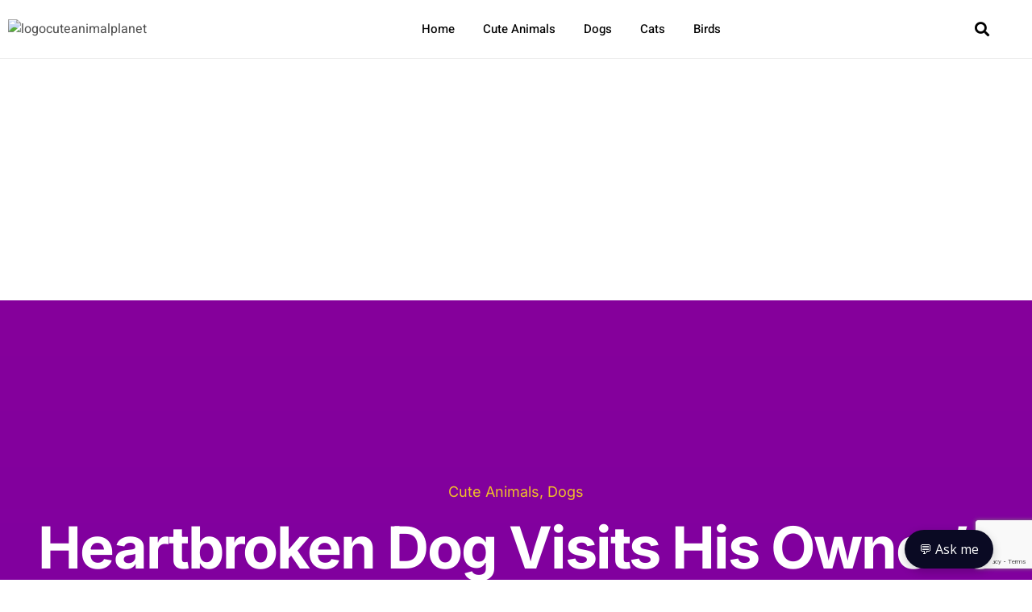

--- FILE ---
content_type: text/html; charset=utf-8
request_url: https://www.google.com/recaptcha/api2/anchor?ar=1&k=6LclAcoZAAAAAMTgxy3e_6aGWRY7TyQhKFqtSLw-&co=aHR0cHM6Ly9jdXRlYW5pbWFscGxhbmV0LmNvbTo0NDM.&hl=en&v=PoyoqOPhxBO7pBk68S4YbpHZ&size=invisible&anchor-ms=20000&execute-ms=30000&cb=g0qavmfhyp56
body_size: 48622
content:
<!DOCTYPE HTML><html dir="ltr" lang="en"><head><meta http-equiv="Content-Type" content="text/html; charset=UTF-8">
<meta http-equiv="X-UA-Compatible" content="IE=edge">
<title>reCAPTCHA</title>
<style type="text/css">
/* cyrillic-ext */
@font-face {
  font-family: 'Roboto';
  font-style: normal;
  font-weight: 400;
  font-stretch: 100%;
  src: url(//fonts.gstatic.com/s/roboto/v48/KFO7CnqEu92Fr1ME7kSn66aGLdTylUAMa3GUBHMdazTgWw.woff2) format('woff2');
  unicode-range: U+0460-052F, U+1C80-1C8A, U+20B4, U+2DE0-2DFF, U+A640-A69F, U+FE2E-FE2F;
}
/* cyrillic */
@font-face {
  font-family: 'Roboto';
  font-style: normal;
  font-weight: 400;
  font-stretch: 100%;
  src: url(//fonts.gstatic.com/s/roboto/v48/KFO7CnqEu92Fr1ME7kSn66aGLdTylUAMa3iUBHMdazTgWw.woff2) format('woff2');
  unicode-range: U+0301, U+0400-045F, U+0490-0491, U+04B0-04B1, U+2116;
}
/* greek-ext */
@font-face {
  font-family: 'Roboto';
  font-style: normal;
  font-weight: 400;
  font-stretch: 100%;
  src: url(//fonts.gstatic.com/s/roboto/v48/KFO7CnqEu92Fr1ME7kSn66aGLdTylUAMa3CUBHMdazTgWw.woff2) format('woff2');
  unicode-range: U+1F00-1FFF;
}
/* greek */
@font-face {
  font-family: 'Roboto';
  font-style: normal;
  font-weight: 400;
  font-stretch: 100%;
  src: url(//fonts.gstatic.com/s/roboto/v48/KFO7CnqEu92Fr1ME7kSn66aGLdTylUAMa3-UBHMdazTgWw.woff2) format('woff2');
  unicode-range: U+0370-0377, U+037A-037F, U+0384-038A, U+038C, U+038E-03A1, U+03A3-03FF;
}
/* math */
@font-face {
  font-family: 'Roboto';
  font-style: normal;
  font-weight: 400;
  font-stretch: 100%;
  src: url(//fonts.gstatic.com/s/roboto/v48/KFO7CnqEu92Fr1ME7kSn66aGLdTylUAMawCUBHMdazTgWw.woff2) format('woff2');
  unicode-range: U+0302-0303, U+0305, U+0307-0308, U+0310, U+0312, U+0315, U+031A, U+0326-0327, U+032C, U+032F-0330, U+0332-0333, U+0338, U+033A, U+0346, U+034D, U+0391-03A1, U+03A3-03A9, U+03B1-03C9, U+03D1, U+03D5-03D6, U+03F0-03F1, U+03F4-03F5, U+2016-2017, U+2034-2038, U+203C, U+2040, U+2043, U+2047, U+2050, U+2057, U+205F, U+2070-2071, U+2074-208E, U+2090-209C, U+20D0-20DC, U+20E1, U+20E5-20EF, U+2100-2112, U+2114-2115, U+2117-2121, U+2123-214F, U+2190, U+2192, U+2194-21AE, U+21B0-21E5, U+21F1-21F2, U+21F4-2211, U+2213-2214, U+2216-22FF, U+2308-230B, U+2310, U+2319, U+231C-2321, U+2336-237A, U+237C, U+2395, U+239B-23B7, U+23D0, U+23DC-23E1, U+2474-2475, U+25AF, U+25B3, U+25B7, U+25BD, U+25C1, U+25CA, U+25CC, U+25FB, U+266D-266F, U+27C0-27FF, U+2900-2AFF, U+2B0E-2B11, U+2B30-2B4C, U+2BFE, U+3030, U+FF5B, U+FF5D, U+1D400-1D7FF, U+1EE00-1EEFF;
}
/* symbols */
@font-face {
  font-family: 'Roboto';
  font-style: normal;
  font-weight: 400;
  font-stretch: 100%;
  src: url(//fonts.gstatic.com/s/roboto/v48/KFO7CnqEu92Fr1ME7kSn66aGLdTylUAMaxKUBHMdazTgWw.woff2) format('woff2');
  unicode-range: U+0001-000C, U+000E-001F, U+007F-009F, U+20DD-20E0, U+20E2-20E4, U+2150-218F, U+2190, U+2192, U+2194-2199, U+21AF, U+21E6-21F0, U+21F3, U+2218-2219, U+2299, U+22C4-22C6, U+2300-243F, U+2440-244A, U+2460-24FF, U+25A0-27BF, U+2800-28FF, U+2921-2922, U+2981, U+29BF, U+29EB, U+2B00-2BFF, U+4DC0-4DFF, U+FFF9-FFFB, U+10140-1018E, U+10190-1019C, U+101A0, U+101D0-101FD, U+102E0-102FB, U+10E60-10E7E, U+1D2C0-1D2D3, U+1D2E0-1D37F, U+1F000-1F0FF, U+1F100-1F1AD, U+1F1E6-1F1FF, U+1F30D-1F30F, U+1F315, U+1F31C, U+1F31E, U+1F320-1F32C, U+1F336, U+1F378, U+1F37D, U+1F382, U+1F393-1F39F, U+1F3A7-1F3A8, U+1F3AC-1F3AF, U+1F3C2, U+1F3C4-1F3C6, U+1F3CA-1F3CE, U+1F3D4-1F3E0, U+1F3ED, U+1F3F1-1F3F3, U+1F3F5-1F3F7, U+1F408, U+1F415, U+1F41F, U+1F426, U+1F43F, U+1F441-1F442, U+1F444, U+1F446-1F449, U+1F44C-1F44E, U+1F453, U+1F46A, U+1F47D, U+1F4A3, U+1F4B0, U+1F4B3, U+1F4B9, U+1F4BB, U+1F4BF, U+1F4C8-1F4CB, U+1F4D6, U+1F4DA, U+1F4DF, U+1F4E3-1F4E6, U+1F4EA-1F4ED, U+1F4F7, U+1F4F9-1F4FB, U+1F4FD-1F4FE, U+1F503, U+1F507-1F50B, U+1F50D, U+1F512-1F513, U+1F53E-1F54A, U+1F54F-1F5FA, U+1F610, U+1F650-1F67F, U+1F687, U+1F68D, U+1F691, U+1F694, U+1F698, U+1F6AD, U+1F6B2, U+1F6B9-1F6BA, U+1F6BC, U+1F6C6-1F6CF, U+1F6D3-1F6D7, U+1F6E0-1F6EA, U+1F6F0-1F6F3, U+1F6F7-1F6FC, U+1F700-1F7FF, U+1F800-1F80B, U+1F810-1F847, U+1F850-1F859, U+1F860-1F887, U+1F890-1F8AD, U+1F8B0-1F8BB, U+1F8C0-1F8C1, U+1F900-1F90B, U+1F93B, U+1F946, U+1F984, U+1F996, U+1F9E9, U+1FA00-1FA6F, U+1FA70-1FA7C, U+1FA80-1FA89, U+1FA8F-1FAC6, U+1FACE-1FADC, U+1FADF-1FAE9, U+1FAF0-1FAF8, U+1FB00-1FBFF;
}
/* vietnamese */
@font-face {
  font-family: 'Roboto';
  font-style: normal;
  font-weight: 400;
  font-stretch: 100%;
  src: url(//fonts.gstatic.com/s/roboto/v48/KFO7CnqEu92Fr1ME7kSn66aGLdTylUAMa3OUBHMdazTgWw.woff2) format('woff2');
  unicode-range: U+0102-0103, U+0110-0111, U+0128-0129, U+0168-0169, U+01A0-01A1, U+01AF-01B0, U+0300-0301, U+0303-0304, U+0308-0309, U+0323, U+0329, U+1EA0-1EF9, U+20AB;
}
/* latin-ext */
@font-face {
  font-family: 'Roboto';
  font-style: normal;
  font-weight: 400;
  font-stretch: 100%;
  src: url(//fonts.gstatic.com/s/roboto/v48/KFO7CnqEu92Fr1ME7kSn66aGLdTylUAMa3KUBHMdazTgWw.woff2) format('woff2');
  unicode-range: U+0100-02BA, U+02BD-02C5, U+02C7-02CC, U+02CE-02D7, U+02DD-02FF, U+0304, U+0308, U+0329, U+1D00-1DBF, U+1E00-1E9F, U+1EF2-1EFF, U+2020, U+20A0-20AB, U+20AD-20C0, U+2113, U+2C60-2C7F, U+A720-A7FF;
}
/* latin */
@font-face {
  font-family: 'Roboto';
  font-style: normal;
  font-weight: 400;
  font-stretch: 100%;
  src: url(//fonts.gstatic.com/s/roboto/v48/KFO7CnqEu92Fr1ME7kSn66aGLdTylUAMa3yUBHMdazQ.woff2) format('woff2');
  unicode-range: U+0000-00FF, U+0131, U+0152-0153, U+02BB-02BC, U+02C6, U+02DA, U+02DC, U+0304, U+0308, U+0329, U+2000-206F, U+20AC, U+2122, U+2191, U+2193, U+2212, U+2215, U+FEFF, U+FFFD;
}
/* cyrillic-ext */
@font-face {
  font-family: 'Roboto';
  font-style: normal;
  font-weight: 500;
  font-stretch: 100%;
  src: url(//fonts.gstatic.com/s/roboto/v48/KFO7CnqEu92Fr1ME7kSn66aGLdTylUAMa3GUBHMdazTgWw.woff2) format('woff2');
  unicode-range: U+0460-052F, U+1C80-1C8A, U+20B4, U+2DE0-2DFF, U+A640-A69F, U+FE2E-FE2F;
}
/* cyrillic */
@font-face {
  font-family: 'Roboto';
  font-style: normal;
  font-weight: 500;
  font-stretch: 100%;
  src: url(//fonts.gstatic.com/s/roboto/v48/KFO7CnqEu92Fr1ME7kSn66aGLdTylUAMa3iUBHMdazTgWw.woff2) format('woff2');
  unicode-range: U+0301, U+0400-045F, U+0490-0491, U+04B0-04B1, U+2116;
}
/* greek-ext */
@font-face {
  font-family: 'Roboto';
  font-style: normal;
  font-weight: 500;
  font-stretch: 100%;
  src: url(//fonts.gstatic.com/s/roboto/v48/KFO7CnqEu92Fr1ME7kSn66aGLdTylUAMa3CUBHMdazTgWw.woff2) format('woff2');
  unicode-range: U+1F00-1FFF;
}
/* greek */
@font-face {
  font-family: 'Roboto';
  font-style: normal;
  font-weight: 500;
  font-stretch: 100%;
  src: url(//fonts.gstatic.com/s/roboto/v48/KFO7CnqEu92Fr1ME7kSn66aGLdTylUAMa3-UBHMdazTgWw.woff2) format('woff2');
  unicode-range: U+0370-0377, U+037A-037F, U+0384-038A, U+038C, U+038E-03A1, U+03A3-03FF;
}
/* math */
@font-face {
  font-family: 'Roboto';
  font-style: normal;
  font-weight: 500;
  font-stretch: 100%;
  src: url(//fonts.gstatic.com/s/roboto/v48/KFO7CnqEu92Fr1ME7kSn66aGLdTylUAMawCUBHMdazTgWw.woff2) format('woff2');
  unicode-range: U+0302-0303, U+0305, U+0307-0308, U+0310, U+0312, U+0315, U+031A, U+0326-0327, U+032C, U+032F-0330, U+0332-0333, U+0338, U+033A, U+0346, U+034D, U+0391-03A1, U+03A3-03A9, U+03B1-03C9, U+03D1, U+03D5-03D6, U+03F0-03F1, U+03F4-03F5, U+2016-2017, U+2034-2038, U+203C, U+2040, U+2043, U+2047, U+2050, U+2057, U+205F, U+2070-2071, U+2074-208E, U+2090-209C, U+20D0-20DC, U+20E1, U+20E5-20EF, U+2100-2112, U+2114-2115, U+2117-2121, U+2123-214F, U+2190, U+2192, U+2194-21AE, U+21B0-21E5, U+21F1-21F2, U+21F4-2211, U+2213-2214, U+2216-22FF, U+2308-230B, U+2310, U+2319, U+231C-2321, U+2336-237A, U+237C, U+2395, U+239B-23B7, U+23D0, U+23DC-23E1, U+2474-2475, U+25AF, U+25B3, U+25B7, U+25BD, U+25C1, U+25CA, U+25CC, U+25FB, U+266D-266F, U+27C0-27FF, U+2900-2AFF, U+2B0E-2B11, U+2B30-2B4C, U+2BFE, U+3030, U+FF5B, U+FF5D, U+1D400-1D7FF, U+1EE00-1EEFF;
}
/* symbols */
@font-face {
  font-family: 'Roboto';
  font-style: normal;
  font-weight: 500;
  font-stretch: 100%;
  src: url(//fonts.gstatic.com/s/roboto/v48/KFO7CnqEu92Fr1ME7kSn66aGLdTylUAMaxKUBHMdazTgWw.woff2) format('woff2');
  unicode-range: U+0001-000C, U+000E-001F, U+007F-009F, U+20DD-20E0, U+20E2-20E4, U+2150-218F, U+2190, U+2192, U+2194-2199, U+21AF, U+21E6-21F0, U+21F3, U+2218-2219, U+2299, U+22C4-22C6, U+2300-243F, U+2440-244A, U+2460-24FF, U+25A0-27BF, U+2800-28FF, U+2921-2922, U+2981, U+29BF, U+29EB, U+2B00-2BFF, U+4DC0-4DFF, U+FFF9-FFFB, U+10140-1018E, U+10190-1019C, U+101A0, U+101D0-101FD, U+102E0-102FB, U+10E60-10E7E, U+1D2C0-1D2D3, U+1D2E0-1D37F, U+1F000-1F0FF, U+1F100-1F1AD, U+1F1E6-1F1FF, U+1F30D-1F30F, U+1F315, U+1F31C, U+1F31E, U+1F320-1F32C, U+1F336, U+1F378, U+1F37D, U+1F382, U+1F393-1F39F, U+1F3A7-1F3A8, U+1F3AC-1F3AF, U+1F3C2, U+1F3C4-1F3C6, U+1F3CA-1F3CE, U+1F3D4-1F3E0, U+1F3ED, U+1F3F1-1F3F3, U+1F3F5-1F3F7, U+1F408, U+1F415, U+1F41F, U+1F426, U+1F43F, U+1F441-1F442, U+1F444, U+1F446-1F449, U+1F44C-1F44E, U+1F453, U+1F46A, U+1F47D, U+1F4A3, U+1F4B0, U+1F4B3, U+1F4B9, U+1F4BB, U+1F4BF, U+1F4C8-1F4CB, U+1F4D6, U+1F4DA, U+1F4DF, U+1F4E3-1F4E6, U+1F4EA-1F4ED, U+1F4F7, U+1F4F9-1F4FB, U+1F4FD-1F4FE, U+1F503, U+1F507-1F50B, U+1F50D, U+1F512-1F513, U+1F53E-1F54A, U+1F54F-1F5FA, U+1F610, U+1F650-1F67F, U+1F687, U+1F68D, U+1F691, U+1F694, U+1F698, U+1F6AD, U+1F6B2, U+1F6B9-1F6BA, U+1F6BC, U+1F6C6-1F6CF, U+1F6D3-1F6D7, U+1F6E0-1F6EA, U+1F6F0-1F6F3, U+1F6F7-1F6FC, U+1F700-1F7FF, U+1F800-1F80B, U+1F810-1F847, U+1F850-1F859, U+1F860-1F887, U+1F890-1F8AD, U+1F8B0-1F8BB, U+1F8C0-1F8C1, U+1F900-1F90B, U+1F93B, U+1F946, U+1F984, U+1F996, U+1F9E9, U+1FA00-1FA6F, U+1FA70-1FA7C, U+1FA80-1FA89, U+1FA8F-1FAC6, U+1FACE-1FADC, U+1FADF-1FAE9, U+1FAF0-1FAF8, U+1FB00-1FBFF;
}
/* vietnamese */
@font-face {
  font-family: 'Roboto';
  font-style: normal;
  font-weight: 500;
  font-stretch: 100%;
  src: url(//fonts.gstatic.com/s/roboto/v48/KFO7CnqEu92Fr1ME7kSn66aGLdTylUAMa3OUBHMdazTgWw.woff2) format('woff2');
  unicode-range: U+0102-0103, U+0110-0111, U+0128-0129, U+0168-0169, U+01A0-01A1, U+01AF-01B0, U+0300-0301, U+0303-0304, U+0308-0309, U+0323, U+0329, U+1EA0-1EF9, U+20AB;
}
/* latin-ext */
@font-face {
  font-family: 'Roboto';
  font-style: normal;
  font-weight: 500;
  font-stretch: 100%;
  src: url(//fonts.gstatic.com/s/roboto/v48/KFO7CnqEu92Fr1ME7kSn66aGLdTylUAMa3KUBHMdazTgWw.woff2) format('woff2');
  unicode-range: U+0100-02BA, U+02BD-02C5, U+02C7-02CC, U+02CE-02D7, U+02DD-02FF, U+0304, U+0308, U+0329, U+1D00-1DBF, U+1E00-1E9F, U+1EF2-1EFF, U+2020, U+20A0-20AB, U+20AD-20C0, U+2113, U+2C60-2C7F, U+A720-A7FF;
}
/* latin */
@font-face {
  font-family: 'Roboto';
  font-style: normal;
  font-weight: 500;
  font-stretch: 100%;
  src: url(//fonts.gstatic.com/s/roboto/v48/KFO7CnqEu92Fr1ME7kSn66aGLdTylUAMa3yUBHMdazQ.woff2) format('woff2');
  unicode-range: U+0000-00FF, U+0131, U+0152-0153, U+02BB-02BC, U+02C6, U+02DA, U+02DC, U+0304, U+0308, U+0329, U+2000-206F, U+20AC, U+2122, U+2191, U+2193, U+2212, U+2215, U+FEFF, U+FFFD;
}
/* cyrillic-ext */
@font-face {
  font-family: 'Roboto';
  font-style: normal;
  font-weight: 900;
  font-stretch: 100%;
  src: url(//fonts.gstatic.com/s/roboto/v48/KFO7CnqEu92Fr1ME7kSn66aGLdTylUAMa3GUBHMdazTgWw.woff2) format('woff2');
  unicode-range: U+0460-052F, U+1C80-1C8A, U+20B4, U+2DE0-2DFF, U+A640-A69F, U+FE2E-FE2F;
}
/* cyrillic */
@font-face {
  font-family: 'Roboto';
  font-style: normal;
  font-weight: 900;
  font-stretch: 100%;
  src: url(//fonts.gstatic.com/s/roboto/v48/KFO7CnqEu92Fr1ME7kSn66aGLdTylUAMa3iUBHMdazTgWw.woff2) format('woff2');
  unicode-range: U+0301, U+0400-045F, U+0490-0491, U+04B0-04B1, U+2116;
}
/* greek-ext */
@font-face {
  font-family: 'Roboto';
  font-style: normal;
  font-weight: 900;
  font-stretch: 100%;
  src: url(//fonts.gstatic.com/s/roboto/v48/KFO7CnqEu92Fr1ME7kSn66aGLdTylUAMa3CUBHMdazTgWw.woff2) format('woff2');
  unicode-range: U+1F00-1FFF;
}
/* greek */
@font-face {
  font-family: 'Roboto';
  font-style: normal;
  font-weight: 900;
  font-stretch: 100%;
  src: url(//fonts.gstatic.com/s/roboto/v48/KFO7CnqEu92Fr1ME7kSn66aGLdTylUAMa3-UBHMdazTgWw.woff2) format('woff2');
  unicode-range: U+0370-0377, U+037A-037F, U+0384-038A, U+038C, U+038E-03A1, U+03A3-03FF;
}
/* math */
@font-face {
  font-family: 'Roboto';
  font-style: normal;
  font-weight: 900;
  font-stretch: 100%;
  src: url(//fonts.gstatic.com/s/roboto/v48/KFO7CnqEu92Fr1ME7kSn66aGLdTylUAMawCUBHMdazTgWw.woff2) format('woff2');
  unicode-range: U+0302-0303, U+0305, U+0307-0308, U+0310, U+0312, U+0315, U+031A, U+0326-0327, U+032C, U+032F-0330, U+0332-0333, U+0338, U+033A, U+0346, U+034D, U+0391-03A1, U+03A3-03A9, U+03B1-03C9, U+03D1, U+03D5-03D6, U+03F0-03F1, U+03F4-03F5, U+2016-2017, U+2034-2038, U+203C, U+2040, U+2043, U+2047, U+2050, U+2057, U+205F, U+2070-2071, U+2074-208E, U+2090-209C, U+20D0-20DC, U+20E1, U+20E5-20EF, U+2100-2112, U+2114-2115, U+2117-2121, U+2123-214F, U+2190, U+2192, U+2194-21AE, U+21B0-21E5, U+21F1-21F2, U+21F4-2211, U+2213-2214, U+2216-22FF, U+2308-230B, U+2310, U+2319, U+231C-2321, U+2336-237A, U+237C, U+2395, U+239B-23B7, U+23D0, U+23DC-23E1, U+2474-2475, U+25AF, U+25B3, U+25B7, U+25BD, U+25C1, U+25CA, U+25CC, U+25FB, U+266D-266F, U+27C0-27FF, U+2900-2AFF, U+2B0E-2B11, U+2B30-2B4C, U+2BFE, U+3030, U+FF5B, U+FF5D, U+1D400-1D7FF, U+1EE00-1EEFF;
}
/* symbols */
@font-face {
  font-family: 'Roboto';
  font-style: normal;
  font-weight: 900;
  font-stretch: 100%;
  src: url(//fonts.gstatic.com/s/roboto/v48/KFO7CnqEu92Fr1ME7kSn66aGLdTylUAMaxKUBHMdazTgWw.woff2) format('woff2');
  unicode-range: U+0001-000C, U+000E-001F, U+007F-009F, U+20DD-20E0, U+20E2-20E4, U+2150-218F, U+2190, U+2192, U+2194-2199, U+21AF, U+21E6-21F0, U+21F3, U+2218-2219, U+2299, U+22C4-22C6, U+2300-243F, U+2440-244A, U+2460-24FF, U+25A0-27BF, U+2800-28FF, U+2921-2922, U+2981, U+29BF, U+29EB, U+2B00-2BFF, U+4DC0-4DFF, U+FFF9-FFFB, U+10140-1018E, U+10190-1019C, U+101A0, U+101D0-101FD, U+102E0-102FB, U+10E60-10E7E, U+1D2C0-1D2D3, U+1D2E0-1D37F, U+1F000-1F0FF, U+1F100-1F1AD, U+1F1E6-1F1FF, U+1F30D-1F30F, U+1F315, U+1F31C, U+1F31E, U+1F320-1F32C, U+1F336, U+1F378, U+1F37D, U+1F382, U+1F393-1F39F, U+1F3A7-1F3A8, U+1F3AC-1F3AF, U+1F3C2, U+1F3C4-1F3C6, U+1F3CA-1F3CE, U+1F3D4-1F3E0, U+1F3ED, U+1F3F1-1F3F3, U+1F3F5-1F3F7, U+1F408, U+1F415, U+1F41F, U+1F426, U+1F43F, U+1F441-1F442, U+1F444, U+1F446-1F449, U+1F44C-1F44E, U+1F453, U+1F46A, U+1F47D, U+1F4A3, U+1F4B0, U+1F4B3, U+1F4B9, U+1F4BB, U+1F4BF, U+1F4C8-1F4CB, U+1F4D6, U+1F4DA, U+1F4DF, U+1F4E3-1F4E6, U+1F4EA-1F4ED, U+1F4F7, U+1F4F9-1F4FB, U+1F4FD-1F4FE, U+1F503, U+1F507-1F50B, U+1F50D, U+1F512-1F513, U+1F53E-1F54A, U+1F54F-1F5FA, U+1F610, U+1F650-1F67F, U+1F687, U+1F68D, U+1F691, U+1F694, U+1F698, U+1F6AD, U+1F6B2, U+1F6B9-1F6BA, U+1F6BC, U+1F6C6-1F6CF, U+1F6D3-1F6D7, U+1F6E0-1F6EA, U+1F6F0-1F6F3, U+1F6F7-1F6FC, U+1F700-1F7FF, U+1F800-1F80B, U+1F810-1F847, U+1F850-1F859, U+1F860-1F887, U+1F890-1F8AD, U+1F8B0-1F8BB, U+1F8C0-1F8C1, U+1F900-1F90B, U+1F93B, U+1F946, U+1F984, U+1F996, U+1F9E9, U+1FA00-1FA6F, U+1FA70-1FA7C, U+1FA80-1FA89, U+1FA8F-1FAC6, U+1FACE-1FADC, U+1FADF-1FAE9, U+1FAF0-1FAF8, U+1FB00-1FBFF;
}
/* vietnamese */
@font-face {
  font-family: 'Roboto';
  font-style: normal;
  font-weight: 900;
  font-stretch: 100%;
  src: url(//fonts.gstatic.com/s/roboto/v48/KFO7CnqEu92Fr1ME7kSn66aGLdTylUAMa3OUBHMdazTgWw.woff2) format('woff2');
  unicode-range: U+0102-0103, U+0110-0111, U+0128-0129, U+0168-0169, U+01A0-01A1, U+01AF-01B0, U+0300-0301, U+0303-0304, U+0308-0309, U+0323, U+0329, U+1EA0-1EF9, U+20AB;
}
/* latin-ext */
@font-face {
  font-family: 'Roboto';
  font-style: normal;
  font-weight: 900;
  font-stretch: 100%;
  src: url(//fonts.gstatic.com/s/roboto/v48/KFO7CnqEu92Fr1ME7kSn66aGLdTylUAMa3KUBHMdazTgWw.woff2) format('woff2');
  unicode-range: U+0100-02BA, U+02BD-02C5, U+02C7-02CC, U+02CE-02D7, U+02DD-02FF, U+0304, U+0308, U+0329, U+1D00-1DBF, U+1E00-1E9F, U+1EF2-1EFF, U+2020, U+20A0-20AB, U+20AD-20C0, U+2113, U+2C60-2C7F, U+A720-A7FF;
}
/* latin */
@font-face {
  font-family: 'Roboto';
  font-style: normal;
  font-weight: 900;
  font-stretch: 100%;
  src: url(//fonts.gstatic.com/s/roboto/v48/KFO7CnqEu92Fr1ME7kSn66aGLdTylUAMa3yUBHMdazQ.woff2) format('woff2');
  unicode-range: U+0000-00FF, U+0131, U+0152-0153, U+02BB-02BC, U+02C6, U+02DA, U+02DC, U+0304, U+0308, U+0329, U+2000-206F, U+20AC, U+2122, U+2191, U+2193, U+2212, U+2215, U+FEFF, U+FFFD;
}

</style>
<link rel="stylesheet" type="text/css" href="https://www.gstatic.com/recaptcha/releases/PoyoqOPhxBO7pBk68S4YbpHZ/styles__ltr.css">
<script nonce="jiDPFXByszyOj5b28PlFow" type="text/javascript">window['__recaptcha_api'] = 'https://www.google.com/recaptcha/api2/';</script>
<script type="text/javascript" src="https://www.gstatic.com/recaptcha/releases/PoyoqOPhxBO7pBk68S4YbpHZ/recaptcha__en.js" nonce="jiDPFXByszyOj5b28PlFow">
      
    </script></head>
<body><div id="rc-anchor-alert" class="rc-anchor-alert"></div>
<input type="hidden" id="recaptcha-token" value="[base64]">
<script type="text/javascript" nonce="jiDPFXByszyOj5b28PlFow">
      recaptcha.anchor.Main.init("[\x22ainput\x22,[\x22bgdata\x22,\x22\x22,\[base64]/[base64]/UltIKytdPWE6KGE8MjA0OD9SW0grK109YT4+NnwxOTI6KChhJjY0NTEyKT09NTUyOTYmJnErMTxoLmxlbmd0aCYmKGguY2hhckNvZGVBdChxKzEpJjY0NTEyKT09NTYzMjA/[base64]/MjU1OlI/[base64]/[base64]/[base64]/[base64]/[base64]/[base64]/[base64]/[base64]/[base64]/[base64]\x22,\[base64]\\u003d\x22,\[base64]/[base64]/CiQLCgl3Cp1nDssKXCgECw4Vkw7AIPcKidcKCBhlKNCjCryHDgTTDnmjDrGLDosK3wpF0wpPCvsK9NVLDuDrCmcKePSTCs0TDqMK9w48NCMKRPU8nw5PChF3DiRzDgMKER8OxwqHDqyEWZGnChiPDpVLCkCI1ei7ClcONwqsPw4TDqsK1Yx/CgCtAOmbDiMKMwpLDl2bDosOVOgnDk8OCO35Rw4Vww5TDocKcVFLCssOnChEeUcKHBRPDkBHDksO0H1DCjC06A8Krwr3CiMKwXsOSw4/CiAZTwrNXwp13HRnCosO5I8KjwqFNMG90LztaIsKdCCxDTC/DnQNJEjZvwpTCvR7CpsKAw5zDkcOKw44NHA/ClsKSw6UTWjPDtMOnQhlIwp4YdEdFKsO5w6nDtcKXw5Fpw50zTRjCmEBcIsKCw7NUWsKsw6QQwqZbcMKewpIHDQ8Bw5F+ZsKFw7B6wp/ChcKsPF7CtsKeWisVw6ciw619STPCvMOtGkPDuTYGCDwBeBIYwrZsWjTDiAPDqcKhLhJ3BMK8FsKSwrV1cBbDgFfCumI/w5YFUHLDlMOFwoTDrjjDr8OKccOtw5c9GgN/Kh3DpT1CwrfDnsOEGzfDmsKfLAR1F8OAw7HDmcKiw6/[base64]/DocO5IwIjw7LDuhfClsK4G8KZJMOPwo/[base64]/fFt+Mgchw4M0M3fChsOMbcOOwpjDnwDDpsOKDcKiSi8gwqnDjMKvdC05wogYUcK3w4TCrSjDkMKsWwTCk8Knw6PDnMOlw4ckwqPCncOwZVgnw7TCvVLCti7Cjk1SQRAMTAluw7TCnMOFw6IPw5zCm8KPWwjDiMK5fjnCjU7DmDLDtQtTw6AJw7DClzFOw6/ChTJjFXbCpAM4S1HDhgUGw4HCiMOUKcOQwr7Cg8KNBMKECsK3w4hQw6FBwqrCpBDCojshw5jCqyhfwqjCvwzDqMOABMOQelxvA8K6CgMkw5zClMOYw4EBWsOoflfCiCHDvgfChcKdNxZQN8Ofw7zCig/[base64]/DvGZlwqPCtcOqQcOcRsOQw4XDlgfCjExKw7jCp8KYPTDCpn8KVRTCuRoDEx4YHFPCo0YPwq4Yw51abjFywr5xP8K8f8KWJsOawq7CjsKKwqLCpz7ClTFrw5dww7IGGhHCm0/[base64]/XQ3Di8KrwpDCnkfCmMO+w5FjS8KEDMKswqwXw5vDucKoR8Khw544w6Yzw71BeFrDoTpFwpAGw4owwrLCqsOfIcO/wrrDkzQ7w7dlTMOnYFLCmhB4w74zJHU0w7nCqFF4XsKiZsO5VsKFL8K3Rm7CqDLDgsOgAcKgfQnCo1zDusK5CcOZw5RVecKkbsKRw5PCvsO5w40zT8KVw7rDqCPCvsK4wpfDscOGZ0xoDV/[base64]/[base64]/DrcKfw5PDkmofwpF/[base64]/Dum5UPRTDvMO3bsOjIGVYQMO/[base64]/Cq8ObH8OUESjCp8O6wq9iwoMTwrbDtMOBwqXDoVssw7YEwqwMcsO0BsOkBxomK8Kyw4PCryJXVFrDosO2Vxl7AMK0UwcqwrF/[base64]/wqsKU8OFw7jCpMO7P8OZG2YHaSAGw4VIwqfCscK4FlRAAMKGw7k+wrJFBDNWWX/Dr8OOaAkbKVrDrsO5wp/DklHDt8KiYg5/WlLDncOjdivCo8OMwpPDol3DkXMmOsKjwpVuw6bCun8WwpbDugtNJ8K9woojw6MawrBmD8KuMMKlDMOtOMKiwpoFw6Eew6kBAsO9YcOoU8O/w73ClsKgwq7DgxBKwr/[base64]/DjsO5w6/DgBZBwqfDhMKNO17Dn0vCoMKRw51Gwpktb8OUwo1wfsOvUS3CqsKZBwvCiGDDqjlpU8KZNWvDgAvDtjbCi3nDh1XCrXwBb8KwUcOewqXDuMKrwo/[base64]/DkAJSbQnDoR/Cp8KER8KIHcOFNTNgwpAZw6jDlQNfwo/DpnJNR8O6aDXCgcOtJ8OgRVFiLcOtw7s+w74Fw73DtwDDvQdiwp4dPEDCpsOMw6rDo8OowqQ/bGAqwrh1wrTDhMKBw447woEWwqLCph8cw4Biw4lew70yw6xBw7vCisKSOHLDu1Frwq1vWykRwqnDn8OHKMKcDUXCq8KWWsKcw6DChsKTNsOvw6nDnMOuwqxFw6QVNsKmw44Gwps6MW1xRmtxLcKpR0/DksKzWcK9csKSw4EPw7RtaCIresOZwqzCiCorBsOfw4jCkMODwqvDnyoDwrTDmWp3wrwow7ZLw7DCpMObwogqeMKaJU00VjvDhDhFwpYDA0Rkw5/CmsKew5DCv1gJw5HDnMORGifClcOzw43DpcO/wprClnzDvcKbesOQC8KnwrbCjcK5w6rCvcOpw5bCksK7wqxEJCEEwovCkmjCrSBvT8Ksf8KiwrDDiMKbw5Eywr/DgMOfw4E+EQkJKXVLwp1Nwp3DgMOPZcOXFC/Cm8OWwp/ChcO/f8OjU8OhOsKKUMO9YU/DlAPCphDDlFTDhMOBGBPDjQ7Ci8Kjw4oOwrfDlxAuw7HDrsObR8KgYFtQTVIrw6N6ccKHwrvDrmBcCcKnw5o0w5YMDHDDj3NSaW8ZEWjCj3sSOTXDiyjCgEN4w6TCjmE7w7HDrMOJF3UWwrXDucKRwoJ/w6lAwqdtD8Kjw7/CiDzCnATCkmdPw7rDmWvDh8KlwqwfwqcrX8OmwrDCi8OewpRsw4JYw4fDohvCkDVkXSvCs8ODw5vDmsK9CMOdw63DklvDm8O8TMKABX0Hw7fCr8OKGWItS8K2BzZcwpMYwqU/wrY8eMOVO1jCjcKzw5wNVsO8cTZiw4w3wpjCoj5AfsO+UXzCrMKAaUHCkcOVTR5Twrtqw60fZ8Ksw5vCp8OwKsOocig1w5/DnMOfw6g7NsKRwqMqw57DqzhYXcOeRgTDpcOHSCfDskPCgF7ChMKXwrfCoMKzDRzCs8O0J1QYwpQ5Uxpew5c8ZlTCqzXDqgQPNMOzUcKKw7LDuWfDqMOew7HDllvDs1PDql/Cp8Kdw4pgwrI2CRw0EsK+wqHCigDCqcO8wprCmRNwAG92FiPDoBALw5DDihs9wps1dAfCn8K2w4fChsK9Q2fDuxTDg8KkTcKvOVV3wq/DqMOaw5/Cql80XsOvEsOyw4bCuELCpGbDiVHCh2HCphNhU8KZHVwlMiIxw4lxY8O5wrI/asKvcSUrdW3CnhnCisKnDQjCvBE6EMK7MV/[base64]/JsKtw5jCrjQxLXrDrgtoDhHCmWVyw5HCssOaw6hWfzQMCMKawoDDmsOCdcKyw4JSwpkpeMOQwqoiZsKNI0wVKGRFwqrCvcO/wq3CtcK4G0Q2wqUHbMKSKyjCtWjCp8K8w40QF1AqwolGw55wDsO7HcOEw6thVndrGxvCqMOLBsOsaMKsCsOYw4Qjwr8lwrnCjsKHw5gcIizCscKNw4wbAXLDvMOmw4zCqcOxw6FhwpxlYnrDnVfCgTXCg8O4w4HCogJaRsK6wobCuSZXLjXChz0owqNVLcKERWwPZm/[base64]/CjA7CoQPDmQoPTiQOwqrCpVF4NUrDrGTDtsOMSzVZw4h1FAQjLMOfXcOsJXTCunHDqsOew4cJwr13bnVfw6Ajw4LCuFnCv3kAO8OrJWMRwpRSfMKpYcO/w4/CkB5Kw7dhw6jCh1TCvDbDrsKmGUfDjGPChS1UwqAPVC3DgMKzwp4iGsOhw73DkWrCmH/CgAJfccKNUsOSc8OVA3kGLUBjwqYAwrnDrCsNFcONwr/[base64]/w4rCtyNnwqfDnsKzw6TClMOhXMOHH1TCrcKcwr3CncOmwoFawr/Cui8DeW1Nw5rCp8KSHwV+NMKtw6IUcnbDs8KxMkjDt3Jjw6BswqtiwoF8MCssw7zDpMKQdSfCuDAYwrzCsDVNScKMw5LDmMKhw45Hw6JpTsOvLnXCmxDDl1ElPsK9wq07w6rDsARDw65lY8K7w5zCk8OTKn/[base64]/DtRvDtMODecKuwqbCv8OQJsO4CDnDqQAxf8OJYHjDqMOkZ8OYCsK6w6fCjcKLwo4kwoPCvm3CvgJvP1dga3zDo2zDj8O0dcOlw4/ChsOjwrvCp8OwwrVpU3o3YhkNYEQBf8O4wpzCnBHDr34SwplFw6PDt8Kxw7AYw57CrcKhbAs9w6QuasKDcBPDusODJMK5YT9iw5fDnEjDk8K5SX8bQcOJwo7DrzoMwoDDnMOGw5hww4jClQBzPcKjUsKDMjzDjMKIfU53wrs0RsO2D2nDslpkwp0ww7c/[base64]/Cj8O3w5F4WMOKw4p4w7TDoQpZw6xuVXFDEsOZw7F7wqDCo8KCw7p/dcOfCcOfKsKwZ3Acw4Yrw67Dj8Oaw5/Ckh3Cv0JOOzwYw6nCols5w6NQScKjwoBoQMO0aB4eTEAuXsKcwqzCiwUbN8OKwpRDScKNXMKWwqTCgCcsw5/DrcKGwqtxwo4DAMKZw4/ClQrCnMOKw47DqsOpAcKsei7CmhDCmGXClsOYw4DClsKiw5xIwqVtwq/DqR/Dp8OVwobCog3DksO9BR0lwr8swpk2T8Knw6UIYMK/[base64]/woEBw4saOcOJwq4lU8OhRHI+FsOkGsONbyx5w58ZwpTCq8OBwpBFwpbCtWvDnQ5WSjPCiD3DvcK7w5h+wpvDvhPChBAmwrbClcKCw6zCtyNXwq7DnWTDl8KXQ8K3wrPDocKlwqfCgmoKwowdwr3CjcOpPcKowq/Cq3oUKwp+dsKTwot0bBEpwr53YcK/w4XCnsObRDjCl8O8BcKfBsOAMXMCwrbCr8KIWH/[base64]/H1cDwqHCjEZwB0DDhEnDpsKrHcOKXHPCgiBTL8K2wr/ChQcJw6nCti/[base64]/w7UswrDClsOLC0vDthUdwpnDlnFkZMOiwpxHwpTCsCDCnkJEciMxwqLDhsOOw7tEwpIMw6zDqMKqMRPDqsK5wpo7wqonCcOvNwzCqsOgwo/[base64]/[base64]/[base64]/ClsKawp/[base64]/CjsOrw41sNBdhB23DjG3CisKQw4DDisKTLcO2w4Irw6HClMKTfMOYccO0GlBvw6lyM8OGwrRNwp/[base64]/Dp8KqesK5wqjCnMOtwrl4wqtnUxQzczdfW0jDsT4df8KRw4fClRcECAfDuDQBR8Krw6rDkcK4aMOvwrp/w7cBw4bCojRYw6dWDyluCwdVCMOcCcOJwpN9wr/Do8OvwqdJUsO+wpNbLsK0wo52Azwzw6t5w53DusKmccKEwr7CusKlw57Cu8KwJB4mSibCn2Vqb8Oywp3DkBXDiiTDiDnCjMOswqAIDCPDo2vDm8KrYcOCw6www6oswqfCi8Otwr9AQRPCthd8UC1cwofDgMK/D8O3wovCiwpIwrdNPyTDk8OkfMOEN8KQSMKmw5PCoUd+w4rCp8K2wrBiw4jCgWHDscO2TMOUw7lpwpjCuzDCh25VXgzCssKww59SYBDCpUPDqcK/e0rDmi4+BxzDiHDDlcOjw5QaUhNAH8OUw4TCvmgDwq/CusO4w7g4wrdmw6kswo0mKMKhwoTCl8OFw48IEQZHAMKWMkTCo8KgKsKZwqAow6gvw4dQYX4/wqTCs8Ogw7jDs3wCw7FQwqBxw4wAwpLCgkDCjSzDlcKuVU/CrMOLYX/CkcKzLmfDh8Ohb2NWSnVuwozDl04FwqQaw4FQw7Q7wrpUNiHCpl4qKsKew77CssOoPcOraA/CoVQZw4h9wo3CusKrME1Fw5bDqMKKE1TDqcKhwrHCsEPDi8KrwrtVMcKcw4waTXnCqcOKwpLDmB/DiA7Cl8KWKEPCr8Oma0DCu8K1w7EBwrzCoXZAwqbCtgPDm3XDu8KJw6XDtGw+w4fDqsKewqzDl1fCvcK0wr/DgcOXb8KwLgwJR8O4RlQEM10+w4h0w4HDs0DCuH3DmcOlOArDuErDisOFDcO/wr/CucOvw7RSw6nDqE7Ch2IobWwfw6bDgj/Di8O6w6TCu8KIb8OQw7YRPCZ1wpgqPmBUFjNUH8OsP0rDkMK/UyNGwqUow5PDiMKzUsK7bz/[base64]/w4J3wr/CssKbw6DDucKbZxZUw7bDsQhXwosGXRtXVzzDmEDClHDCqsKOwqw8w7jDpMOcw6dYHhcgdMK4w7HCkRjDqGjCpsKGD8Kmwo/CrVjChcK5OcKlw6k4PBIOU8OEwrJSBVXDncK/FMKCw6jDo24VfiXCqDUJwqxHw5TDgxDCmn47wrjDicKYw6oRwqvCmUoEIcOpWx4ewrNVNMKUXifCtMKmYwvDu3J7wrU6RMK6CsOhwphHLcKfDS3Dn3AKwrANw6wtZwBsD8KbMMKUw4oTcsOAa8OdSmMrwpLDohTDrsK7wrBOcX4rbkxEw4LDv8Krw4/DnsOZCWrDmVYyLsKyw6BSIsKYwrHCtTQpw7vCsMORMyFZwrIDW8OrG8KqwplVAGHDmn9MR8OfLirCm8KFKMKCEVvDv33DmMOhYysrw4Ndw7PCpR/[base64]/QjXCncKzw4N0w6DCgBcrFcKJw4V1QzPDtMOoD8OdM1nCiUcpSWVkYMOff8KnwoMHLcOyw4bCmUpDw7fCuMO9w5jDocKGwrPCn8OTdcKVecOTw7tUfcKlw4NeM8ORw5bCvMKEJ8Ocw4s0LcK6wolDwrXChMKTE8OIW2rDkyNwPcODw4ROwoJ5w5MCw6dqwoLDnB1/eMO0DMOHwq9GwpzDvsOLUcKLURrCvMKIw5bCg8O0wpEkBMOYw7HDox9dEMOYwpM4DWFJcsOTwppBDApWwrp7woR9wpDCv8O0wpRuwrJmw5zCo3lOD8KUwqbCl8K1w6/CjALCm8KzakJjwoRiLMKCw6cMNXPCjhDCol4jw6bDpybDpg/Cr8Kib8KLwp11wq7DkFHCslrCuMO/ND7Cu8OlVcOFwpzDj39ve1TCnsKKPgLCq0g/w4XDocOpDj7DlcO9w59CwqQpYcK9KsKSJFDDnXrDl2ZPw7gDeWfCu8OKw5nCn8OGwqPCtMKCw5p2w7FIwovDocKVwpTCgsOywpQjw5jCmzbChEkiw4zDlcKtw7XDosOUwo/Dg8KACm3Cl8Kxek0XdMKXL8KjCwzCp8KIw7xKw5HCocOAwrTDlxICbcKNAsK5wo/[base64]/DsKJw5leUsO/[base64]/DomIAe8KUw5LCt8KbJMOSwogRJsOOEMKLMmgZw6AfHsOUw7jDnhLCusOiaRYucBY1w7DClxB4wqDDnw9MQcKYwoxmDMOlw7jDiFvDt8KAwrbDuHB6K2zDj8KdLXnDpXJDKRXDqcOUwq7CmMOBwoPCpAPCnMKhDBPClMKywog2w5PDukZHw6oZW8KDXcK/wr/DgsKhJWFPw6vChDseSWF3RcK4wplVfcKHw7DDmhDDuUhBTcOFRUTCv8Kpw4/DsMOvwqfDvWdBegJyWCthK8Krw7dBW23DtMKbR8KlRybCqz7CvzvClcOcwqzCow/Dn8OCwqDCs8O4EMKUNsOmCmfCkUwFa8KAwpPDgMKGwo/DpsKmwqIuwq9twoPDqcOkdsOJwonCv2TCjMK+VWvDm8OkwowVEhDCgsKHccOuJ8KGwqDCusK5b0jCg1TCgcKpw68Jwqxww718dmUlAhcvwoHCuE/CqTVadGlswpUOIiwnQsK+HCYMwrUIFCpbwooVMcOCUsK6YWbDqk/DsMOQw6vDt23DpsONDT8AJk3ClMKRw7HDqsK8Y8OJOsORw67CmmDDhcKdHmHDvsK+J8OdwoPDgMO1YB/[base64]/w4hNwqvCvxlrScOTwpvDq8OwDsK9wrzDlMO5Q8OswrHDhA1PBjIJcgnDuMOXw7lEb8OJHy4JwrHDtXnDrTLDvlEBWcKKw5cYAcKxwoE1w6vDr8O9LULDnMKoeF3ClETCvcOkIcOiw6LChQsXwqXCi8ONw7rCh8KVwo7ChVoeEMO9Ik0vw7HCr8K/w7/DhsOgwr/DnMKZwrMsw4Jga8K8w6nCoRwoBnM8w5Q1ccKWwr3Cl8KEw7otwp3CnsOmVMOkwpvChcOfT0bDpMKHwpg9w5YFw7FbYSwJwqpjJkwrJMK0TnDDoHoYB3w7wojDvMODS8OJccO6w4Y+w6pIw6/DpMK6worCkcKgBhbDlHLDjCpQVx3CpMKjwpMTUXdyw6vCgkV5wpjCjcKjCMOowqxRwqtawrtcwrt3wpzDumPCp0/Dkz/[base64]/DnSnCkQrCksKJIAJnXlpFwq4two5WeMKsw5lGYFbCk8Kdw5jCsMKAQcKFccOAw43CjMKnwpfDqxnCl8KVw7rDmsK+GUYlwozCpsOfworDsA9kw5nDs8Kaw7bCjg4Sw40tJ8KlcxDCvcKlw70bR8K0P1fCv3lcIGpPSsKyw4V6DQXDrFLCvT1/HHJqURHDicOvwozCnVDCuzxoTSljwoQML3JiwrHCoMOSwqxKwqgiw5bCkMKlw7Y+wp4iw73DvQXChWPDncKkwqjCuR3CjFXChMOCwposwoEYwpRiMcOiwr/[base64]/DkQXDhsOqwoFuwoLDtyx/w4lVwr4PGcKswq/[base64]/Cg2HCgzU1w47CmSDChcO2IQokwpt0w541wpMfNcKOwrpsJ8KZwqnDmMKhe8KGbDJ/[base64]/CnMKJJFvCrQnCpQ8EfcKWw4MHCMOYZyFSw6nDj101EcOuCsOfwqHDiMKVCsKew7LCmRXCosOJVWQCVUoIbmDDpCHDg8OdHMKJKsOYTGrDn3MtYCg2AMOXw5INw6jDvCoWAk5vF8KAwpBTcDpLaR0/w5ENw5RwNz55UcKYw6Nfw75vQVs/Ak5mcQPClcKPbCIBwr3Ds8KpcsKlGX/DtwbCqEkqcwbDusKsc8KUTMO8wr/DjkzDqDxjw5XDlQ7CvMKZwosRWcOEw5NBwqQrwpHDksOlw6XDr8KrP8OJGVUPP8KhA3Qid8KlwqPDjWnCmsKIwrTCkMOEIALCmihvUMOBOQ7Co8OFG8OVH3bCu8OyecOXBsKFwqTDvQQZw5o/wrDDvMODwr9OTAXDmsO/w5IpSxV3w7o1OcOueCjDkMO/CH5xw5/ChnwCNcKHUHDDlMOww6nCqBvCvGjCisOiw5jCgloJUcKyETrCsFbDtcKCw65bwovDi8OZwrAyMn/DtCcUw78PFcO9cUF/[base64]/wplHw77DlcK4w7TDpMODFg8+wpZxw7xfVztqw5lvLMO7PcONwqdcwplLwr/CscOKwo89LsOFw7vCksK9B2jDi8OoUBFGw6N7A2TDjsOoUMOHw7HDoMOgw73CtS4KwpnDoMO/[base64]/[base64]/d8Ohw77Dh8K2OibDuCQmw4PDrw/[base64]/Ds0/ClExcw45QehHChcOJRsOew6TCnsO0woDCvW4gLcKISDHDtsOmw7LCnzDDmRvCicO9fMOYSsKbw7FAwqDCtxhWE3Zlw4VPwohyDk5iWXp1w6Qsw41qwozDhWgAInDCp8Owwrhaw7Auwr/Cm8OvwqPCmcKUScOgKxp0w6YDwqkUwqVVw4Epw5/CgiPClgbChcOsw4dmKmxHwovDmsKYUsOUQTsfwpkaGSkSTcOnRyAaY8O6esOsw4LDucK2RG7CpcO4RCtsYn1aw57CqRrDqUTDiXIrMMKucm3CvXxnT8KAOsONW8OEw77Dm8K5Fn0pw5zCosOywokrbhlwZk/[base64]/CnnDDgsKLFcKEQUTDvMOHw7tFORRuwq3CksKvUyjDjDpgwqnDp8KcwrLDkcKUbcKcIENTT1NBwrMCwqM9w410wo3CtmnDvlfDsw9ww4LDlF4ow51uYlFfw5/CizDDrcK7BjFUA0/[base64]/DqcOxZQfDulhGw5fCiyTDmgLDh8KqUGnDpmHCtMOhSks/[base64]/[base64]/DmFHDsMOtW0/CscO4bT7Chn7DnHlUG8KQw7LCrTTCpnIdIR3DpU3DkMOfwqYXWxUATsKTdsKxwqPCgMOLDyjDjDvDicOMOsKDwqPCjcKmI0/DvSTCnCQtwqLDtsOCAsOVIAREfnDCmsKzNMOBCcKaAW/[base64]/DvxrDjhwNcMKcwpMPwp5BKMKBw4kUMsKIw6bDh24POGvDjyYdFEQtw6LDvHnChMKuwp3DoGR4YMKHWS3Cn3XDlwjDiQ/[base64]/DsMKPTcO9wqVnwpzDt8OGwo/CjcOyw4PDsMO0PMKTVmfDksOHTlAxw7/[base64]/w4hyVCxYwqrDgcKALcK8CcKnwpfDmMK9dk4SCnPCu3bCosO7RcKEasK0D1TCgMKOZsOXSMKqJ8Orw7nDjQ/DrXg2csOewovCnQXDpAMLwrbDmsOLw4fCmsKYNn/Ct8KVwqIgw7PDs8Ozw7rDqlvDrsKdw6/DvTbClsOow6DDl2nCmcK8KDfDt8KMwqnCtibDmjXDhlsrw6FUOMOoXMOVwrLCvkjChcOJw6d2QsOnwpnCicOPEG0xwp3CjC3Ch8KNwqV7wpcgJMK9AsO/GMKVRw4ewqxZNcKdwqLCl2/DgQMxwobDs8KuP8OpwrwsVcKRUAQkwoFowpAyasKdN8KefsObYU98wo7CpsOAMlQiOF1MB112cGXDinhfB8KGcMKowqHDncOFPxVPYcK+O3ktKMKew73Dh3pRwp9OJ0jCtHctRlnDq8KJw5/CucKbXijCnisBYEPCoiXDo8KgMw3DmGsTw77CsMK6w5DCvWTDkRlzwpjCpMO1w7www7PDm8KgWsOmKsOawprCsMOHDREHDUfCo8OmJsOow5cgIMK1A2jDlsOxGsKABArDlnnCucOBwrrCuj/CjcOqIcOaw6HChR5OCnXCnTAywp3DkMKpfMKEZcKGB8K8w4LCpXzCrcKFwqfDrMKRYE45w7zCrcOow7bCmQIBG8Oow4HChU8BwqnDpMKCw4HDisOQwqrDvMOtGsOHw4/CqkXDsH3DvhkPw4txworCpAQBwpnDicKBw4vDmg1RNy1/JsOTc8KhV8OuccKKSSRAwo1zwpQhw4NrNV/CiAs2LcOSd8K7w6hvw7TDmMKEO3zCn2p/w60Vw4bCsG1+wrt7wqsROmbDgnhye3V8wo/ChsKcHMK1bEzDsMOXw4V+w5zDgMKbCsK7wpUlw7NIIzFPw5MKSUrCqwvDpS3DjG7DtCPCgGFMw4HCjGbDnsOOw4nCpg7Cl8OcdS5/wpdtw5QAwrzDgsOtShJ1wo8Uwp1YdcKibcO0WMOKWG5qSMK4PSrDtcOMXcKvaiZcwp/DicO6w4XDoMKBF2QawoVMNgDDtU/Dt8OVUMKnwq7DmyzDmMOJw68nw7gXwr94wrdpwrPDkFUhwp42ZWQnw4TDl8KzwqDCvcKtwq3CgMKmw4IpGjtmY8OWw7obbRRHPmcABwbDlcKrwpMmCcK1w6IeZ8KFBxDCkwTDs8KwwrrDoGg+w6/[base64]/ChMOVdyNhw61DwoLCocOLw6oFQWbCusKbAVUkThwTN8Kswr4Jwqw4cAZaw6xswrjCocOKw5bDqsO4w6w7d8Oew6Jnw4PDnsODw5gqT8OVRgzDmMKVwoFlBcOCw4/CrsOLLsKRw7hmwqtYw7J2w4fDicKjw6J5w6jCjnXCimV7w6/[base64]/DrTpuwq/CnX1HPAjCp8Oyw6s0w6VTFQHCkGJjwp3CnUIfMz/[base64]/S1fClynCrMOvfXodwqzDjjM6Y3VcbE4SagrDjRFrw4AZw5hoA8K/w6ZPXMOEXsKjwqUhw7ptZ09MwrrDtmBCw4F2JcOtw7wgwqDDmU/DoDUMZcKtw5cXwp8Se8KpwrDDvRDDoTLClsKgw4XDu3tRbzZBwoHDiBgpw5fCrhfChV3Cok0/[base64]/Dm04awrNJcE7Djxxmw7VqRwXDq3TDh8K7YDPDpHPDkm/DicODHE4sEncnwohhwpYTwp9RaV0Zw53DscKuwqLDqGM3wpgGw4rCgMO1w6srw7jDpcO6V0AswpV9ezBWwonCi29ZcMOwwojCmUpTTGPCtwpNw5LCi15Lw7XCusO+XRVlfzbDpDjCnzwrdi16woZlwoIIO8Opw6nDlsKMaFEowoVnQDbCssOfwr0Uwph/[base64]/w7Vdw6ciw5ULwrDCpMO2KETCqGDDvQzCqzrDnMKGwozCm8OKbMO9U8O7S1xJw5dqw7/CqW3Dg8OGDMOfwr1Tw47DnRlVMybDrB7Ctw1AwoXDrRJrOBrDusKYUDxtw6xuU8ODMHvCrSZec8Oaw51zw5DDvMKBRgrDmcKnwrBPFMKHcE3DugAywrpbw4RzIEcgwpzDs8OTw5ISAkQlNgHCk8KmCcOrQcObw4ZEMj0/w5xCw5TDlFpxw6LDscKed8O0JcKibcOaBnzChTV/U2vCvMOwwrBkBcK4w4XDgMKEQ3LCujfDj8O/L8KtwrgLwofCjsOCwo/DhcKJaMOew7LDoHwaUMOywobCk8OLK3XDuWEcMMOGCn1sw47DrMOOcFzDuyoKUcOlwrhCXmZhUAfDjMO+w419RcO/DSfCsGTDkcODw4dfwqIuwprCpXbDhElzwp/CjcK0woJvPMKITcOHNATCjsKnB3oWwoFIDkgbfFbDgcKVwpA6THx+FsKmwonCt1fDmMKiw49gw4tow7fDk8K0LGwZf8OnBzrCuxXDt8Oww7NwHyLCusKBdDLDoMKFw6JMwrZ/[base64]/DjGvCmz7DilDCoi0Nw64XF8Klw7TCn8Klw40UwpnCo8OqSSkqwrspf8O6WnVYwoMGw5bDsFtCUFrCjhHCrsKLw75mXcKrwpkqw55ew5zDlsKhJGp9wo/CpzVMLcKpOcO/EcO9woPCtkcEZcKLwqPCs8O3Pkh3w5zDq8Oywr1HS8Opw4jCrx9BMSbDgB7DqcOXw7ASw4nDisKEwqbDnB3DunjCuA3DusKZwqdWw6JMccK9wpdpUwsidsKCBmhIJsK2wodZw5bDvy/ClXrCj0PDkcO7woPChXfDsMK5wr/DmWjDssOow6bCrgsBw6Iyw45ow5A+WHQmIcKNw6ELwpXDk8Oswp/DgcKochHCjcK1Qyw3WsKEbMOaUsOmw5JbEcOUwo4WFRTCp8KQwq7CqmhcwozDnyzCnl/Chhg8e3cywrfDq07CrMKvAMOHwqopU8K9M8O1w4DDgg9ZFVofKcOgw4MdwrU+wrtNw5/ChwTCp8OjwrMkw7bDg24qw7siL8OGaE/CjsKJw7/DvlDDg8K5wqTDpBpZwpA6wqMfwoIow50fEsKDMRjDkm7CnMOmGCDCqcKpwq/Cj8OcNTUPw6PDgRoRGynDjDjDk2gNw5o0woTDuMKtHy9vw4M4eMK0Mi3DgU4fX8KfwqfDsgPCisKAw4oDWT/DtVdRFyjCuVAFw6jDnUtEw5PDj8KNZmjCvcOEw7XDqjNXLGMlw6l6M3nCsTErw47DtcKfworCij7CqsOEPW7ChQ3Cvm1cSQBhw6JVWMOnK8OBw4/DlxXCgl3CjEAmciYZwqZ8OsKowrxLw7gnR0pINMOMWEfCvMOMAngnwojDuEvChEzDpRTCpkd1bDwBwr9sw4vDn2DCiFbDmMONwqMxwr3CiVoqNAJqwqrCv2EqFTx2MCrCl8KDw7kKwrEfw58ub8K5BMKow54FwpU0R1/[base64]/w6PDp8O5ZB56w7rDq8KMwqQLW3vCnsKcUMOLFsOrIcK1wrlDJHtqw7huw6XDp2vDnMKPZ8K6w5/[base64]/wqg/YicBw7LCsCwcZMKkwqlcw4LDsyLCth5LeHPDjWvCpcOWw7pfwovCh1LDn8O8wrrCg8O9dj9UwoDCr8O/d8Olw5zDgx3Cq2nCkMKfw7fDmcKSPEbDszzDhlPCmsO/PsO1fh92WmAWwq/CgQNAw4fCqcOWPsKzw7rDlhR7w75NLsKgwqAgYW9KO3HCvFzCt1Ndb8Ogw6liVsO1wp83QyjCijIQw47DoMOVKcKJTcKkOMOjwoPCpcKkw6VWwr1FYsOqfkvDhUlyw67DoDPDjBIJw54lLcOzwo1kw5nDvMOiwoJWQBk4wpLCqsODa0/CrsKHZ8Ktw7Ylwpg6PsOFPcORZsKpw64KRsOyShfClWINYnQjwp7Diz4NwqjDkcKCd8KGKMO3w7bDjcOoLC7CicOPOyQsw5/Cv8K1FsOcLizDiMKdAXDCg8KTwpI+wpBWwrTCnMOQUmUqD8OEawLCsmlEXsKGTyDDtsK4woNiY27Ck0XCsVrClBTDtQMYw5FGw4PCqnnCpFFsZsODZg0tw7jCmcKzMU3Cgx/CocOUw5wiwqUfw4Q1QxTCkj3CgMKYwrN5wpkmWysmw48vNMOhTMOSP8OowrR2w7fDjTJiwojDkcKoZBXCtsKmw4lVwqHCjMKZOsOLQnvCkSfDmDfCvmXCtC3CoXFJwodtwovDuMOHw40/wrB9FcOaB3F+w7fCrsO8w5nDnm9tw6IBw4DDrMOIwphoZXnCrMKKccO8w5U7w7TCpcKbDsK9E3d6w789IU4hw6bDsU/[base64]/DncKuw5vDpcKJw6Q7d15XUUg2woDCu2YAw7oZQVLDvTjDn8ORM8OYw4/DsAVEe1jCgHPDqV7DocOQD8KAw7rDoibCpC7Dv8Onf105bMOECMKlLl0xCgJzwoDCpHRow6/DpcKIwr8vwqXCrcKLw55KShE+dMOpwrfDhE5COsOsGDo+BVsew5QreMKVwrfDuhhnFEZoP8ONwp8Wwoo2wrvCnsOPw5QBVcKfSMO2HCLDpcObw4JlOcK+LSVsZ8OTCiTDqT0iwrk6IMOsB8K4w41xSgtOasKIKx3DswB5WHLCqljCsxtqScO/[base64]/acO/w742w4YCSMKowplhQwpDEXYmI8OEaDJMFnRpwoHDn8Oqw4F8w71fw48swo9qNxRPYnvDkMKBw6U/QzjDqsOCBsK5w6TDm8Kuc8KfQgbDmlzCtCd3wqDCmcObfgjCi8ODRMKtwq8mwqrDkhoMwqt2cmBOwo7DpmXCqcOpNsOaw6nDt8OewpzCgjHDrMKyb8OMwpsZwqvDkMKNw7TClsKCY8K/GUVgUMKTERjCtR7DhcKpbsOjwr/CiMK/Zlpuw5zDscKUwo9dw7/DvEbCiMOuw4nDusKQwofCmMOAw5o+B3QaOg3DqjINw7R0w41rUQF2B37DpMOtw47Cs3XCmsOmES7DhjrCo8KOcMKTS0LDksOeAsKG\x22],null,[\x22conf\x22,null,\x226LclAcoZAAAAAMTgxy3e_6aGWRY7TyQhKFqtSLw-\x22,0,null,null,null,1,[21,125,63,73,95,87,41,43,42,83,102,105,109,121],[1017145,565],0,null,null,null,null,0,null,0,null,700,1,null,0,\x22CvYBEg8I8ajhFRgAOgZUOU5CNWISDwjmjuIVGAA6BlFCb29IYxIPCPeI5jcYADoGb2lsZURkEg8I8M3jFRgBOgZmSVZJaGISDwjiyqA3GAE6BmdMTkNIYxIPCN6/tzcYADoGZWF6dTZkEg8I2NKBMhgAOgZBcTc3dmYSDgi45ZQyGAE6BVFCT0QwEg8I0tuVNxgAOgZmZmFXQWUSDwiV2JQyGAA6BlBxNjBuZBIPCMXziDcYADoGYVhvaWFjEg8IjcqGMhgBOgZPd040dGYSDgiK/Yg3GAA6BU1mSUk0GhkIAxIVHRTwl+M3Dv++pQYZxJ0JGZzijAIZ\x22,0,0,null,null,1,null,0,0,null,null,null,0],\x22https://cuteanimalplanet.com:443\x22,null,[3,1,1],null,null,null,1,3600,[\x22https://www.google.com/intl/en/policies/privacy/\x22,\x22https://www.google.com/intl/en/policies/terms/\x22],\x22jblWsC7Jr6/D1l09r6swnzM18APMskLOzD5P64BxL1E\\u003d\x22,1,0,null,1,1768384734999,0,0,[36],null,[181,49],\x22RC-XCUC9GXSlG3YXg\x22,null,null,null,null,null,\x220dAFcWeA4WCGJM5Y_d4Za3_KSKTaiAc-ugshyzID_AxNKvwD0EA8gCIjBY8oA103QRUb887vuX2j47JxOGlAsSut6CGM353PNUGw\x22,1768467534981]");
    </script></body></html>

--- FILE ---
content_type: text/html; charset=utf-8
request_url: https://www.google.com/recaptcha/api2/aframe
body_size: -249
content:
<!DOCTYPE HTML><html><head><meta http-equiv="content-type" content="text/html; charset=UTF-8"></head><body><script nonce="bYnlTaNO1rX7qH5vja5sDw">/** Anti-fraud and anti-abuse applications only. See google.com/recaptcha */ try{var clients={'sodar':'https://pagead2.googlesyndication.com/pagead/sodar?'};window.addEventListener("message",function(a){try{if(a.source===window.parent){var b=JSON.parse(a.data);var c=clients[b['id']];if(c){var d=document.createElement('img');d.src=c+b['params']+'&rc='+(localStorage.getItem("rc::a")?sessionStorage.getItem("rc::b"):"");window.document.body.appendChild(d);sessionStorage.setItem("rc::e",parseInt(sessionStorage.getItem("rc::e")||0)+1);localStorage.setItem("rc::h",'1768381137222');}}}catch(b){}});window.parent.postMessage("_grecaptcha_ready", "*");}catch(b){}</script></body></html>